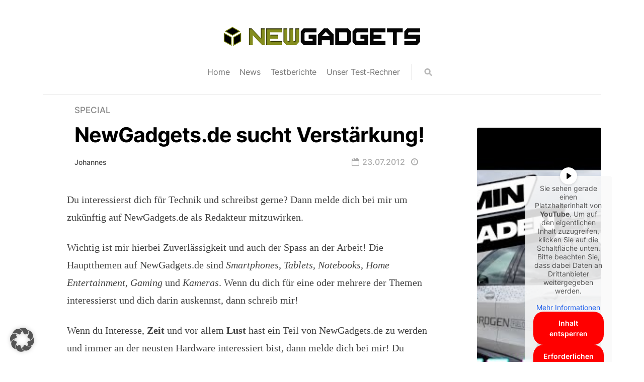

--- FILE ---
content_type: text/html; charset=UTF-8
request_url: https://www.newgadgets.de/33626/newgadgets-de-sucht-verstarkung-mach-mit/
body_size: 14263
content:
<!DOCTYPE html>

<html lang="de">

<head>

    <meta charset="UTF-8">
    <meta http-equiv="X-UA-Compatible" content="IE=edge">
    <meta name="viewport" content="width=device-width, initial-scale=1">
    <meta name="description" content="Best in tech">

    <link rel="profile" href="http://gmpg.org/xfn/11">
    <link rel="pingback" href=""/>

	<meta name='robots' content='index, follow, max-image-preview:large, max-snippet:-1, max-video-preview:-1' />
	<style>img:is([sizes="auto" i], [sizes^="auto," i]) { contain-intrinsic-size: 3000px 1500px }</style>
	
	<!-- This site is optimized with the Yoast SEO plugin v26.3 - https://yoast.com/wordpress/plugins/seo/ -->
	<title>NewGadgets.de sucht Verstärkung!</title>
	<link rel="canonical" href="https://www.newgadgets.de/33626/newgadgets-de-sucht-verstarkung-mach-mit/" />
	<meta property="og:locale" content="de_DE" />
	<meta property="og:type" content="article" />
	<meta property="og:title" content="NewGadgets.de sucht Verstärkung!" />
	<meta property="og:description" content="Du interessierst dich für Technik und schreibst gerne? Dann melde dich bei mir um zukünftig auf NewGadgets.de als Redakteur mitzuwirken. Wichtig ist mir hierbei Zuverlässigkeit und auch der Spass an der Arbeit! Die Hauptthemen auf NewGadgets.de sind Smartphones, Tablets, Notebooks, Home Entertainment, Gaming und Kameras. Wenn du dich für eine oder mehrere der Themen interessierst ..." />
	<meta property="og:url" content="https://www.newgadgets.de/33626/newgadgets-de-sucht-verstarkung-mach-mit/" />
	<meta property="og:site_name" content="NewGadgets.de" />
	<meta property="article:published_time" content="2012-07-23T11:30:20+00:00" />
	<meta property="article:modified_time" content="2012-07-23T11:59:53+00:00" />
	<meta name="author" content="Johannes" />
	<meta name="twitter:card" content="summary_large_image" />
	<meta name="twitter:label1" content="Written by" />
	<meta name="twitter:data1" content="Johannes" />
	<meta name="twitter:label2" content="Est. reading time" />
	<meta name="twitter:data2" content="1 Minute" />
	<script type="application/ld+json" class="yoast-schema-graph">{"@context":"https://schema.org","@graph":[{"@type":"Article","@id":"https://www.newgadgets.de/33626/newgadgets-de-sucht-verstarkung-mach-mit/#article","isPartOf":{"@id":"https://www.newgadgets.de/33626/newgadgets-de-sucht-verstarkung-mach-mit/"},"author":{"name":"Johannes","@id":"https://www.newgadgets.de/#/schema/person/fcea7996657388579e23babf8a098b55"},"headline":"NewGadgets.de sucht Verstärkung!","datePublished":"2012-07-23T11:30:20+00:00","dateModified":"2012-07-23T11:59:53+00:00","mainEntityOfPage":{"@id":"https://www.newgadgets.de/33626/newgadgets-de-sucht-verstarkung-mach-mit/"},"wordCount":117,"commentCount":4,"publisher":{"@id":"https://www.newgadgets.de/#organization"},"keywords":["Mitarbeiter","NewGadgets.de","Praktikant","Verstärkung","Volontariat","Voluntär"],"articleSection":["Special"],"inLanguage":"de","potentialAction":[{"@type":"CommentAction","name":"Comment","target":["https://www.newgadgets.de/33626/newgadgets-de-sucht-verstarkung-mach-mit/#respond"]}]},{"@type":"WebPage","@id":"https://www.newgadgets.de/33626/newgadgets-de-sucht-verstarkung-mach-mit/","url":"https://www.newgadgets.de/33626/newgadgets-de-sucht-verstarkung-mach-mit/","name":"NewGadgets.de sucht Verstärkung!","isPartOf":{"@id":"https://www.newgadgets.de/#website"},"datePublished":"2012-07-23T11:30:20+00:00","dateModified":"2012-07-23T11:59:53+00:00","breadcrumb":{"@id":"https://www.newgadgets.de/33626/newgadgets-de-sucht-verstarkung-mach-mit/#breadcrumb"},"inLanguage":"de","potentialAction":[{"@type":"ReadAction","target":["https://www.newgadgets.de/33626/newgadgets-de-sucht-verstarkung-mach-mit/"]}]},{"@type":"BreadcrumbList","@id":"https://www.newgadgets.de/33626/newgadgets-de-sucht-verstarkung-mach-mit/#breadcrumb","itemListElement":[{"@type":"ListItem","position":1,"name":"Home","item":"https://www.newgadgets.de/"},{"@type":"ListItem","position":2,"name":"NewGadgets.de sucht Verstärkung!"}]},{"@type":"WebSite","@id":"https://www.newgadgets.de/#website","url":"https://www.newgadgets.de/","name":"NewGadgets.de","description":"Best in tech","publisher":{"@id":"https://www.newgadgets.de/#organization"},"potentialAction":[{"@type":"SearchAction","target":{"@type":"EntryPoint","urlTemplate":"https://www.newgadgets.de/?s={search_term_string}"},"query-input":{"@type":"PropertyValueSpecification","valueRequired":true,"valueName":"search_term_string"}}],"inLanguage":"de"},{"@type":"Organization","@id":"https://www.newgadgets.de/#organization","name":"NewGadgets.de","url":"https://www.newgadgets.de/","logo":{"@type":"ImageObject","inLanguage":"de","@id":"https://www.newgadgets.de/#/schema/logo/image/","url":"https://www.newgadgets.de/uploads/2022/10/Newgadgets_Logo_final22.png","contentUrl":"https://www.newgadgets.de/uploads/2022/10/Newgadgets_Logo_final22.png","width":400,"height":47,"caption":"NewGadgets.de"},"image":{"@id":"https://www.newgadgets.de/#/schema/logo/image/"}},{"@type":"Person","@id":"https://www.newgadgets.de/#/schema/person/fcea7996657388579e23babf8a098b55","name":"Johannes","description":"Johannes Knapp ist deutscher Techblogger der ersten Stunde und Seitenbetreiber von NewGadgets.de.","sameAs":["https://www.newgadgets.de"],"url":"https://www.newgadgets.de/author/admin/"}]}</script>
	<!-- / Yoast SEO plugin. -->


<link rel="alternate" type="application/rss+xml" title="NewGadgets.de &raquo; Feed" href="https://www.newgadgets.de/feed/" />
<link rel="alternate" type="application/rss+xml" title="NewGadgets.de &raquo; Kommentar-Feed" href="https://www.newgadgets.de/comments/feed/" />
<link rel="alternate" type="application/rss+xml" title="NewGadgets.de &raquo; NewGadgets.de sucht Verstärkung! Kommentar-Feed" href="https://www.newgadgets.de/33626/newgadgets-de-sucht-verstarkung-mach-mit/feed/" />
<style id='classic-theme-styles-inline-css'>
/*! This file is auto-generated */
.wp-block-button__link{color:#fff;background-color:#32373c;border-radius:9999px;box-shadow:none;text-decoration:none;padding:calc(.667em + 2px) calc(1.333em + 2px);font-size:1.125em}.wp-block-file__button{background:#32373c;color:#fff;text-decoration:none}
</style>
<style id='global-styles-inline-css'>
:root{--wp--preset--aspect-ratio--square: 1;--wp--preset--aspect-ratio--4-3: 4/3;--wp--preset--aspect-ratio--3-4: 3/4;--wp--preset--aspect-ratio--3-2: 3/2;--wp--preset--aspect-ratio--2-3: 2/3;--wp--preset--aspect-ratio--16-9: 16/9;--wp--preset--aspect-ratio--9-16: 9/16;--wp--preset--color--black: #000000;--wp--preset--color--cyan-bluish-gray: #abb8c3;--wp--preset--color--white: #ffffff;--wp--preset--color--pale-pink: #f78da7;--wp--preset--color--vivid-red: #cf2e2e;--wp--preset--color--luminous-vivid-orange: #ff6900;--wp--preset--color--luminous-vivid-amber: #fcb900;--wp--preset--color--light-green-cyan: #7bdcb5;--wp--preset--color--vivid-green-cyan: #00d084;--wp--preset--color--pale-cyan-blue: #8ed1fc;--wp--preset--color--vivid-cyan-blue: #0693e3;--wp--preset--color--vivid-purple: #9b51e0;--wp--preset--gradient--vivid-cyan-blue-to-vivid-purple: linear-gradient(135deg,rgba(6,147,227,1) 0%,rgb(155,81,224) 100%);--wp--preset--gradient--light-green-cyan-to-vivid-green-cyan: linear-gradient(135deg,rgb(122,220,180) 0%,rgb(0,208,130) 100%);--wp--preset--gradient--luminous-vivid-amber-to-luminous-vivid-orange: linear-gradient(135deg,rgba(252,185,0,1) 0%,rgba(255,105,0,1) 100%);--wp--preset--gradient--luminous-vivid-orange-to-vivid-red: linear-gradient(135deg,rgba(255,105,0,1) 0%,rgb(207,46,46) 100%);--wp--preset--gradient--very-light-gray-to-cyan-bluish-gray: linear-gradient(135deg,rgb(238,238,238) 0%,rgb(169,184,195) 100%);--wp--preset--gradient--cool-to-warm-spectrum: linear-gradient(135deg,rgb(74,234,220) 0%,rgb(151,120,209) 20%,rgb(207,42,186) 40%,rgb(238,44,130) 60%,rgb(251,105,98) 80%,rgb(254,248,76) 100%);--wp--preset--gradient--blush-light-purple: linear-gradient(135deg,rgb(255,206,236) 0%,rgb(152,150,240) 100%);--wp--preset--gradient--blush-bordeaux: linear-gradient(135deg,rgb(254,205,165) 0%,rgb(254,45,45) 50%,rgb(107,0,62) 100%);--wp--preset--gradient--luminous-dusk: linear-gradient(135deg,rgb(255,203,112) 0%,rgb(199,81,192) 50%,rgb(65,88,208) 100%);--wp--preset--gradient--pale-ocean: linear-gradient(135deg,rgb(255,245,203) 0%,rgb(182,227,212) 50%,rgb(51,167,181) 100%);--wp--preset--gradient--electric-grass: linear-gradient(135deg,rgb(202,248,128) 0%,rgb(113,206,126) 100%);--wp--preset--gradient--midnight: linear-gradient(135deg,rgb(2,3,129) 0%,rgb(40,116,252) 100%);--wp--preset--font-size--small: 13px;--wp--preset--font-size--medium: 20px;--wp--preset--font-size--large: 36px;--wp--preset--font-size--x-large: 42px;--wp--preset--spacing--20: 0.44rem;--wp--preset--spacing--30: 0.67rem;--wp--preset--spacing--40: 1rem;--wp--preset--spacing--50: 1.5rem;--wp--preset--spacing--60: 2.25rem;--wp--preset--spacing--70: 3.38rem;--wp--preset--spacing--80: 5.06rem;--wp--preset--shadow--natural: 6px 6px 9px rgba(0, 0, 0, 0.2);--wp--preset--shadow--deep: 12px 12px 50px rgba(0, 0, 0, 0.4);--wp--preset--shadow--sharp: 6px 6px 0px rgba(0, 0, 0, 0.2);--wp--preset--shadow--outlined: 6px 6px 0px -3px rgba(255, 255, 255, 1), 6px 6px rgba(0, 0, 0, 1);--wp--preset--shadow--crisp: 6px 6px 0px rgba(0, 0, 0, 1);}:where(.is-layout-flex){gap: 0.5em;}:where(.is-layout-grid){gap: 0.5em;}body .is-layout-flex{display: flex;}.is-layout-flex{flex-wrap: wrap;align-items: center;}.is-layout-flex > :is(*, div){margin: 0;}body .is-layout-grid{display: grid;}.is-layout-grid > :is(*, div){margin: 0;}:where(.wp-block-columns.is-layout-flex){gap: 2em;}:where(.wp-block-columns.is-layout-grid){gap: 2em;}:where(.wp-block-post-template.is-layout-flex){gap: 1.25em;}:where(.wp-block-post-template.is-layout-grid){gap: 1.25em;}.has-black-color{color: var(--wp--preset--color--black) !important;}.has-cyan-bluish-gray-color{color: var(--wp--preset--color--cyan-bluish-gray) !important;}.has-white-color{color: var(--wp--preset--color--white) !important;}.has-pale-pink-color{color: var(--wp--preset--color--pale-pink) !important;}.has-vivid-red-color{color: var(--wp--preset--color--vivid-red) !important;}.has-luminous-vivid-orange-color{color: var(--wp--preset--color--luminous-vivid-orange) !important;}.has-luminous-vivid-amber-color{color: var(--wp--preset--color--luminous-vivid-amber) !important;}.has-light-green-cyan-color{color: var(--wp--preset--color--light-green-cyan) !important;}.has-vivid-green-cyan-color{color: var(--wp--preset--color--vivid-green-cyan) !important;}.has-pale-cyan-blue-color{color: var(--wp--preset--color--pale-cyan-blue) !important;}.has-vivid-cyan-blue-color{color: var(--wp--preset--color--vivid-cyan-blue) !important;}.has-vivid-purple-color{color: var(--wp--preset--color--vivid-purple) !important;}.has-black-background-color{background-color: var(--wp--preset--color--black) !important;}.has-cyan-bluish-gray-background-color{background-color: var(--wp--preset--color--cyan-bluish-gray) !important;}.has-white-background-color{background-color: var(--wp--preset--color--white) !important;}.has-pale-pink-background-color{background-color: var(--wp--preset--color--pale-pink) !important;}.has-vivid-red-background-color{background-color: var(--wp--preset--color--vivid-red) !important;}.has-luminous-vivid-orange-background-color{background-color: var(--wp--preset--color--luminous-vivid-orange) !important;}.has-luminous-vivid-amber-background-color{background-color: var(--wp--preset--color--luminous-vivid-amber) !important;}.has-light-green-cyan-background-color{background-color: var(--wp--preset--color--light-green-cyan) !important;}.has-vivid-green-cyan-background-color{background-color: var(--wp--preset--color--vivid-green-cyan) !important;}.has-pale-cyan-blue-background-color{background-color: var(--wp--preset--color--pale-cyan-blue) !important;}.has-vivid-cyan-blue-background-color{background-color: var(--wp--preset--color--vivid-cyan-blue) !important;}.has-vivid-purple-background-color{background-color: var(--wp--preset--color--vivid-purple) !important;}.has-black-border-color{border-color: var(--wp--preset--color--black) !important;}.has-cyan-bluish-gray-border-color{border-color: var(--wp--preset--color--cyan-bluish-gray) !important;}.has-white-border-color{border-color: var(--wp--preset--color--white) !important;}.has-pale-pink-border-color{border-color: var(--wp--preset--color--pale-pink) !important;}.has-vivid-red-border-color{border-color: var(--wp--preset--color--vivid-red) !important;}.has-luminous-vivid-orange-border-color{border-color: var(--wp--preset--color--luminous-vivid-orange) !important;}.has-luminous-vivid-amber-border-color{border-color: var(--wp--preset--color--luminous-vivid-amber) !important;}.has-light-green-cyan-border-color{border-color: var(--wp--preset--color--light-green-cyan) !important;}.has-vivid-green-cyan-border-color{border-color: var(--wp--preset--color--vivid-green-cyan) !important;}.has-pale-cyan-blue-border-color{border-color: var(--wp--preset--color--pale-cyan-blue) !important;}.has-vivid-cyan-blue-border-color{border-color: var(--wp--preset--color--vivid-cyan-blue) !important;}.has-vivid-purple-border-color{border-color: var(--wp--preset--color--vivid-purple) !important;}.has-vivid-cyan-blue-to-vivid-purple-gradient-background{background: var(--wp--preset--gradient--vivid-cyan-blue-to-vivid-purple) !important;}.has-light-green-cyan-to-vivid-green-cyan-gradient-background{background: var(--wp--preset--gradient--light-green-cyan-to-vivid-green-cyan) !important;}.has-luminous-vivid-amber-to-luminous-vivid-orange-gradient-background{background: var(--wp--preset--gradient--luminous-vivid-amber-to-luminous-vivid-orange) !important;}.has-luminous-vivid-orange-to-vivid-red-gradient-background{background: var(--wp--preset--gradient--luminous-vivid-orange-to-vivid-red) !important;}.has-very-light-gray-to-cyan-bluish-gray-gradient-background{background: var(--wp--preset--gradient--very-light-gray-to-cyan-bluish-gray) !important;}.has-cool-to-warm-spectrum-gradient-background{background: var(--wp--preset--gradient--cool-to-warm-spectrum) !important;}.has-blush-light-purple-gradient-background{background: var(--wp--preset--gradient--blush-light-purple) !important;}.has-blush-bordeaux-gradient-background{background: var(--wp--preset--gradient--blush-bordeaux) !important;}.has-luminous-dusk-gradient-background{background: var(--wp--preset--gradient--luminous-dusk) !important;}.has-pale-ocean-gradient-background{background: var(--wp--preset--gradient--pale-ocean) !important;}.has-electric-grass-gradient-background{background: var(--wp--preset--gradient--electric-grass) !important;}.has-midnight-gradient-background{background: var(--wp--preset--gradient--midnight) !important;}.has-small-font-size{font-size: var(--wp--preset--font-size--small) !important;}.has-medium-font-size{font-size: var(--wp--preset--font-size--medium) !important;}.has-large-font-size{font-size: var(--wp--preset--font-size--large) !important;}.has-x-large-font-size{font-size: var(--wp--preset--font-size--x-large) !important;}
:where(.wp-block-post-template.is-layout-flex){gap: 1.25em;}:where(.wp-block-post-template.is-layout-grid){gap: 1.25em;}
:where(.wp-block-columns.is-layout-flex){gap: 2em;}:where(.wp-block-columns.is-layout-grid){gap: 2em;}
:root :where(.wp-block-pullquote){font-size: 1.5em;line-height: 1.6;}
</style>
<link rel="stylesheet" href="https://www.newgadgets.de/wp-content/plugins/responsive-lightbox/assets/magnific/magnific-popup.min.css">
<link rel="stylesheet" href="https://www.newgadgets.de/wp-content/themes/neori/css/bootstrap.min.css">
<link rel="stylesheet" href="https://www.newgadgets.de/wp-content/themes/neori/css/modified-bootstrap.css">
<link rel="stylesheet" href="https://www.newgadgets.de/wp-content/themes/neori/css/fonts-local.css">
<link rel="stylesheet" href="https://www.newgadgets.de/wp-content/themes/neori/css/font-awesome.min.css">
<link rel="stylesheet" href="https://www.newgadgets.de/wp-content/themes/neori/css/simple-line-icons.css">
<link rel="stylesheet" href="https://www.newgadgets.de/wp-content/themes/neori/style.css">
<link rel="stylesheet" href="https://www.newgadgets.de/uploads/borlabs/cookie-cache/1/borlabs-cookie-1-de.css">
<script src="https://www.newgadgets.de/wp/wp-includes/js/jquery/jquery.min.js" id="jquery-core-js"></script>
<script src="https://www.newgadgets.de/wp/wp-includes/js/jquery/jquery-migrate.min.js" id="jquery-migrate-js"></script>
<script src="https://www.newgadgets.de/wp-content/plugins/responsive-lightbox/assets/magnific/jquery.magnific-popup.min.js" id="responsive-lightbox-magnific-js"></script>
<script src="https://www.newgadgets.de/wp/wp-includes/js/underscore.min.js" id="underscore-js"></script>
<script src="https://www.newgadgets.de/wp-content/plugins/responsive-lightbox/assets/infinitescroll/infinite-scroll.pkgd.min.js" id="responsive-lightbox-infinite-scroll-js"></script>
<script id="responsive-lightbox-js-before">
/* <![CDATA[ */
var rlArgs = {"script":"magnific","selector":"lightbox","customEvents":"","activeGalleries":true,"disableOn":0,"midClick":true,"preloader":true,"closeOnContentClick":true,"closeOnBgClick":true,"closeBtnInside":true,"showCloseBtn":true,"enableEscapeKey":true,"alignTop":false,"fixedContentPos":"auto","fixedBgPos":"auto","autoFocusLast":true,"woocommerce_gallery":false,"ajaxurl":"https:\/\/www.newgadgets.de\/wp\/wp-admin\/admin-ajax.php","nonce":"55c5cd55b6","preview":false,"postId":33626,"scriptExtension":false};
/* ]]> */
</script>
<script src="https://www.newgadgets.de/wp-content/plugins/responsive-lightbox/js/front.js" id="responsive-lightbox-js"></script>
<script data-no-optimize="1" data-no-minify="1" data-cfasync="false" src="https://www.newgadgets.de/uploads/borlabs/cookie-cache/1/borlabs-cookie-config-de.json.js" id="borlabs-cookie-config-js"></script>
<script>
  var g_tqtools_structureddata_lang		=	'de';
  var g_tqtools_structureddata_url_restv1 =	'https://www.newgadgets.de/wp-json/tq-tools/structureddata/v1';
</script>
<script>
  var g_tqtools_easyrest_lang		=	'de';
  var g_tqtools_easyrest_url_restv1 =	'https://www.newgadgets.de/wp-json/tq-tools/easyrest/v1';
</script>
<meta property="og:type" content="article" /><meta property="og:url" content="https://www.newgadgets.de/33626/newgadgets-de-sucht-verstarkung-mach-mit/" /><meta property="og:title" content="NewGadgets.de sucht Verstärkung!" /><meta property="og:image" content="https://www.newgadgets.de/wp-content/themes/neori/img/logo.png" /><meta property="og:description" content="Du interessierst dich für Technik und schreibst gerne? Dann melde dich bei mir um zukünftig auf NewGadgets.de als Redakteur mitzuwirken. Wichtig ist mir hierbei Zuverlässigkeit und auch der Spass an der Arbeit! Die Hauptthemen auf NewGadgets.de sind Smartphones, Tablets, Notebooks, Home Entertainment, Gaming und Kameras. Wenn du dich für eine oder mehrere der Themen interessierst  ..." />
</head>


<body class="wp-singular post-template-default single single-post postid-33626 single-format-standard wp-theme-neori newgadgets-de-sucht-verstarkung-mach-mit">

<div id="page" class="site">


	    <!-- Header Type Selection START -->

	
		<!-- Normal Header START -->

<div class="container">

  <header class="centered">

<!-- Logo -->
  
    
        <h1>NewGadgets.de</h1>

        <a href="https://www.newgadgets.de">

          <img src="https://www.newgadgets.de/uploads/2022/10/Newgadgets_Logo_final22.png" class="logo" style="width: px; height: px;">

        </a> 

    




    <div class="combined d-flex justify-content-center">

<!-- Navigation -->    

        <nav class="main-navigation">

          <ul id="menu-primary-menu" class="menu"><li class="menu-item menu-home"><a href="https://www.newgadgets.de">Home</a></li>
<li class="menu-item menu-news"><a href="https://www.newgadgets.de/category/news/">News</a></li>
<li class="menu-item menu-testberichte"><a href="https://www.newgadgets.de/category/testbericht/">Testberichte</a></li>
<li class="menu-item menu-unser-test-rechner"><a href="https://www.newgadgets.de/testsystem/">Unser Test-Rechner</a></li>
</ul>
        </nav><!-- /.main-navigation -->      

<!-- Social Icons -->

        <div class="social-icons">

          
          
          
          
          
          
          
          <form id="navbarsearchform" class="navbarsearchform" role="search" action="https://www.newgadgets.de/" method="get">

            <input type="search" name="s" value=" ">

          </form>

        </div><!-- /.social-icons -->

    </div><!-- /.combined -->   







        <i class="fa fa-bars burger-button"></i>

<!-- Offcanvas Navigation -->

        <div class="offcanvas-navigation">
                    
          <i class="fa fa-chevron-up offcanvas-close"></i>
                    
          <div class="social-icons seq">

            
            
            
            
            
            
            
            <form id="navbarsearchform-offcanvas" class="navbarsearchform" role="search" action="https://www.newgadgets.de/" method="get">

              <input type="search" name="s" value=" ">

            </form>

          </div><!-- /.social-icons -->

          <ul id="menu-primary-menu-1" class="menu"><li class="menu-item menu-home"><a href="https://www.newgadgets.de">Home</a></li>
<li class="menu-item menu-news"><a href="https://www.newgadgets.de/category/news/">News</a></li>
<li class="menu-item menu-testberichte"><a href="https://www.newgadgets.de/category/testbericht/">Testberichte</a></li>
<li class="menu-item menu-unser-test-rechner"><a href="https://www.newgadgets.de/testsystem/">Unser Test-Rechner</a></li>
</ul>
        </div> <!-- /.offcanvas-navigation -->

<!-- Description -->

        </header>

</div><!-- /.container -->

<!-- Normal Header END -->
	
    <!-- Header Type Selection END -->
  
    
      <!--

TITLE & THUMBNAIL & POST CONTENT

-->

<div class="container">

  <div class="row">

    <div class="content col-lg-9 mx-auto align-items-center">

      <div class="single-title-zone-classic we ws-sr mx-auto col">

        <span class="category"><a href="https://www.newgadgets.de/category/special/" title="Special">Special</a> </span>

        <h1>NewGadgets.de sucht Verstärkung!</h1>
          

        <div class="general-info d-flex align-items-center">    
          
          <div class="author">

            
            <span class="author-name"><a href="https://www.newgadgets.de/author/admin/" title="Beiträge von Johannes" rel="author">Johannes</a></span>

          </div><!-- /.author-->

          <div class="date-n-time d-flex">

            <span class="date"><i class="fa fa-calendar-o d-none d-sm-inline-block"></i>23.07.2012</span>

            <span class="min-read"><i class="fa fa-clock-o d-none d-sm-inline-block"></i></span>

          </div><!-- /.date-n-time--> 

        </div><!-- /.general-info -->

      </div><!-- /.single-title-zone-classic -->

      
      <article id="post-33626" class="post-33626 post type-post status-publish format-standard hentry category-special tag-mitarbeiter tag-newgadgets-de tag-praktikant tag-verstarkung tag-volontariat tag-voluntar">

        <div class="entry-content">

          <h2 class="sr-only">NewGadgets.de sucht Verstärkung!</h2>

          <p>Du interessierst dich für Technik und schreibst gerne? Dann melde dich bei mir um zukünftig auf NewGadgets.de als Redakteur mitzuwirken.</p>
<p>Wichtig ist mir hierbei Zuverlässigkeit und auch der Spass an der Arbeit! Die Hauptthemen auf NewGadgets.de sind <em>Smartphones</em>, <em>Tablets</em>, <em>Notebooks</em>, <em>Home Entertainment</em>, <em>Gaming</em> und <em>Kameras</em>. Wenn du dich für eine oder mehrere der Themen interessierst und dich darin auskennst, dann schreib mir!</p>
<p><span id="more-33626"></span></p>
<p>Wenn du Interesse, <strong>Zeit</strong> und vor allem <strong>Lust</strong> hast ein Teil von NewGadgets.de zu werden und immer an der neusten Hardware interessiert bist, dann melde dich bei mir! Du solltest mindestens 18 Jahre alt sein und schreiben sollte dir Spass machen!</p>
<p style="text-align: center;"><a title="Mach bei NewGadgets.de mit" href="mailto:newgadgetsde.jk@gmail.com">Schicke eine Email</a></p>

            
            <div class="tags"><a href="https://www.newgadgets.de/tag/mitarbeiter/" rel="tag">Mitarbeiter</a><a href="https://www.newgadgets.de/tag/newgadgets-de/" rel="tag">NewGadgets.de</a><a href="https://www.newgadgets.de/tag/praktikant/" rel="tag">Praktikant</a><a href="https://www.newgadgets.de/tag/verstarkung/" rel="tag">Verstärkung</a><a href="https://www.newgadgets.de/tag/volontariat/" rel="tag">Volontariat</a><a href="https://www.newgadgets.de/tag/voluntar/" rel="tag">Voluntär</a></div>
                          <div class="posts-navi row mx-auto align-items-center">

  <div class="col-10 col-sm-5 text-left text-sm-right order-sm-1">

    <h3><a href="https://www.newgadgets.de/44744/apple-iphone-5-verizons-finanzvorstand-deutet-verkaufsstart-im-vierten-quartal-2012-an/" rel="prev">Apple iPhone 5: Verizon’s Finanzvorstand deutet Verkaufsstart im vierten Quartal 2012 an</a></h3>
  </div><!-- /.col -->

  <div class="col-2 col-sm-1 text-center order-first order-sm-2">

    <i class="fa fa-chevron-left"></i>

  </div>

  <div class="col-2 col-sm-1 text-center order-sm-3">

    <i class="fa fa-chevron-right"></i>

  </div><!-- /.col -->

  <div class="col-10 col-sm-5 text-left order-sm-4">

    <h3><a href="https://www.newgadgets.de/44750/projekt-youm-samsungs-flexible-displays-produktionsstart-im-q3-2012/" rel="next">Projekt „Youm“: Samsungs flexible Displays – Produktionsstart im Q3 / 2012?</a></h3>
  </div><!-- /.col -->

</div><!-- /.posts-navi -->
            


            <div class="single-bottom-area">

              
            </div><!-- /.single-bottom-area -->

          </div><!-- /.entry-content -->

      </article>



<!--

BELOW POST

-->

      
              <div class="ws">
          <div class="related-posts">

  <div class="card-deck">

    
            
              <div class="custom-card">

                <div class="card bg-black text-white">

                  <a href="https://www.newgadgets.de/88025/zu-besuch-bei-acer-in-taiwan/"><img width="1921" height="1082" src="https://www.newgadgets.de/uploads/2019/03/Acer-HQ-2019-13.jpg" class="card-img wp-post-image" alt="" decoding="async" fetchpriority="high" srcset="https://www.newgadgets.de/uploads/2019/03/Acer-HQ-2019-13.jpg 1921w, https://www.newgadgets.de/uploads/2019/03/Acer-HQ-2019-13-300x169.jpg 300w, https://www.newgadgets.de/uploads/2019/03/Acer-HQ-2019-13-768x433.jpg 768w, https://www.newgadgets.de/uploads/2019/03/Acer-HQ-2019-13-640x360.jpg 640w, https://www.newgadgets.de/uploads/2019/03/Acer-HQ-2019-13-645x363.jpg 645w" sizes="(max-width: 1921px) 100vw, 1921px" /></a>

                  <div class="card-img-overlay">

                    <h4 class="card-title"><a rel="external" href="https://www.newgadgets.de/88025/zu-besuch-bei-acer-in-taiwan/">Zu Besuch bei Acer in Taiwan</a></h4>

                  </div><!-- /.card-img-overlay -->

                </div><!-- /.card -->

                <div class="meta-zone">

                  
                  <span class="author"><a href="https://www.newgadgets.de/author/admin/" title="Beiträge von Johannes" rel="author">Johannes</a></span>

                  <span class="date">05. März 2019</span>

                </div><!-- /.meta-zone -->

              </div><!-- /.custom-card -->

            
    
            
              <div class="custom-card">

                <div class="card bg-black text-white">

                  <a href="https://www.newgadgets.de/81550/gewinne-mit-zerotouch-einen-mercedes-benz-380-sl-w107/"><img width="1918" height="1080" src="https://www.newgadgets.de/uploads/2016/09/zerotouch-mercedes-sl.jpg" class="card-img wp-post-image" alt="" decoding="async" loading="lazy" srcset="https://www.newgadgets.de/uploads/2016/09/zerotouch-mercedes-sl.jpg 1918w, https://www.newgadgets.de/uploads/2016/09/zerotouch-mercedes-sl-300x169.jpg 300w, https://www.newgadgets.de/uploads/2016/09/zerotouch-mercedes-sl-640x360.jpg 640w, https://www.newgadgets.de/uploads/2016/09/zerotouch-mercedes-sl-645x363.jpg 645w" sizes="auto, (max-width: 1918px) 100vw, 1918px" /></a>

                  <div class="card-img-overlay">

                    <h4 class="card-title"><a rel="external" href="https://www.newgadgets.de/81550/gewinne-mit-zerotouch-einen-mercedes-benz-380-sl-w107/">Gewinne mit ZeroTouch einen Mercedes-Benz 380 SL (W107)</a></h4>

                  </div><!-- /.card-img-overlay -->

                </div><!-- /.card -->

                <div class="meta-zone">

                  
                  <span class="author"><a href="https://www.newgadgets.de/author/admin/" title="Beiträge von Johannes" rel="author">Johannes</a></span>

                  <span class="date">19. Sep. 2016</span>

                </div><!-- /.meta-zone -->

              </div><!-- /.custom-card -->

            
    
  </div><!-- /.card-deck -->

</div><!-- /.related-posts -->
        </div><!-- /.ws -->
      


      
<div class="allcomments">

    <div class="comments-container">

		
            <div class="title-tag-container">

                <div class="title-tag">

					4 Comments
                </div><!-- /.title-tag -->

            </div><!-- /.title-tag-container -->

			
            <ol class="commentlist">

				
<li class="comment even thread-even depth-1" id="li-comment-30202">

    <div id="comment-30202" class="comment d-sm-flex align-items-center">

        <div class="comment-author">

			
        </div><!-- /.comment-author -->

		
        <div class="comment-content">

            <span class="username"> Christoph</span>

            <span class="userdate"><time>5 Juli</time></span>

            <div class="usercommentmeta d-inline-block d-sm-none">

                <div class="userreply">

					<a rel="nofollow" class="comment-reply-link" href="#comment-30202" data-commentid="30202" data-postid="33626" data-belowelement="comment-30202" data-respondelement="respond" data-replyto="Antworte auf Christoph" aria-label="Antworte auf Christoph">Antworten</a>
                </div><!-- /.userreply -->

            </div><!-- /.usercommentmeta -->

            <div class='userwriting'>Hallo Johannes...

in welchem Umfang stellt du dir das vor?

Mit freundlichen Grüßen
Christoph</div>

        </div><!-- /.comment-content -->

        <div class="usercommentmeta d-none d-sm-block">

            <div class="userreply">

				<a rel="nofollow" class="comment-reply-link" href="#comment-30202" data-commentid="30202" data-postid="33626" data-belowelement="comment-30202" data-respondelement="respond" data-replyto="Antworte auf Christoph" aria-label="Antworte auf Christoph">Antworten</a>
            </div><!-- /.userreply -->

        </div><!-- /.usercommentmeta -->

    </div><!-- /.comment -->

	</li><!-- #comment-## -->

<li class="comment byuser comment-author-admin bypostauthor odd alt thread-odd thread-alt depth-1" id="li-comment-30203">

    <div id="comment-30203" class="comment d-sm-flex align-items-center">

        <div class="comment-author">

			
        </div><!-- /.comment-author -->

		
        <div class="comment-content">

            <span class="username"> <a href="https://www.newgadgets.de" class="url" rel="ugc">Johannes</a></span>

            <span class="userdate"><time>5 Juli</time></span>

            <div class="usercommentmeta d-inline-block d-sm-none">

                <div class="userreply">

					<a rel="nofollow" class="comment-reply-link" href="#comment-30203" data-commentid="30203" data-postid="33626" data-belowelement="comment-30203" data-respondelement="respond" data-replyto="Antworte auf Johannes" aria-label="Antworte auf Johannes">Antworten</a>
                </div><!-- /.userreply -->

            </div><!-- /.usercommentmeta -->

            <div class='userwriting'>@Christopher: Je nachdem wieviel Zeit du investieren möchtest. Wenn du sagst das du nur 1 Stunde pro Woche investieren kannst dann ist das schon ok. ca. 30 Minuten - 1 Stunde / Tag wären natürlich besser :) Aber das kann man ja abklären.</div>

        </div><!-- /.comment-content -->

        <div class="usercommentmeta d-none d-sm-block">

            <div class="userreply">

				<a rel="nofollow" class="comment-reply-link" href="#comment-30203" data-commentid="30203" data-postid="33626" data-belowelement="comment-30203" data-respondelement="respond" data-replyto="Antworte auf Johannes" aria-label="Antworte auf Johannes">Antworten</a>
            </div><!-- /.userreply -->

        </div><!-- /.usercommentmeta -->

    </div><!-- /.comment -->

	</li><!-- #comment-## -->

<li class="comment even thread-even depth-1" id="li-comment-30471">

    <div id="comment-30471" class="comment d-sm-flex align-items-center">

        <div class="comment-author">

			
        </div><!-- /.comment-author -->

		
        <div class="comment-content">

            <span class="username"> Koray Öner</span>

            <span class="userdate"><time>28 Juli</time></span>

            <div class="usercommentmeta d-inline-block d-sm-none">

                <div class="userreply">

					<a rel="nofollow" class="comment-reply-link" href="#comment-30471" data-commentid="30471" data-postid="33626" data-belowelement="comment-30471" data-respondelement="respond" data-replyto="Antworte auf Koray Öner" aria-label="Antworte auf Koray Öner">Antworten</a>
                </div><!-- /.userreply -->

            </div><!-- /.usercommentmeta -->

            <div class='userwriting'>Muss man von zuhause aus arbeiten oder bei dir in der nähe sein</div>

        </div><!-- /.comment-content -->

        <div class="usercommentmeta d-none d-sm-block">

            <div class="userreply">

				<a rel="nofollow" class="comment-reply-link" href="#comment-30471" data-commentid="30471" data-postid="33626" data-belowelement="comment-30471" data-respondelement="respond" data-replyto="Antworte auf Koray Öner" aria-label="Antworte auf Koray Öner">Antworten</a>
            </div><!-- /.userreply -->

        </div><!-- /.usercommentmeta -->

    </div><!-- /.comment -->

	</li><!-- #comment-## -->

<li class="comment odd alt thread-odd thread-alt depth-1" id="li-comment-30498">

    <div id="comment-30498" class="comment d-sm-flex align-items-center">

        <div class="comment-author">

			
        </div><!-- /.comment-author -->

		
        <div class="comment-content">

            <span class="username"> heikoh</span>

            <span class="userdate"><time>31 Juli</time></span>

            <div class="usercommentmeta d-inline-block d-sm-none">

                <div class="userreply">

					<a rel="nofollow" class="comment-reply-link" href="#comment-30498" data-commentid="30498" data-postid="33626" data-belowelement="comment-30498" data-respondelement="respond" data-replyto="Antworte auf heikoh" aria-label="Antworte auf heikoh">Antworten</a>
                </div><!-- /.userreply -->

            </div><!-- /.usercommentmeta -->

            <div class='userwriting'>Lust hätten wohl viele wie ich schon und auch das nötige Wissen aber sie sind halt nicht alt genug ich zum Beispiel bin erst 16</div>

        </div><!-- /.comment-content -->

        <div class="usercommentmeta d-none d-sm-block">

            <div class="userreply">

				<a rel="nofollow" class="comment-reply-link" href="#comment-30498" data-commentid="30498" data-postid="33626" data-belowelement="comment-30498" data-respondelement="respond" data-replyto="Antworte auf heikoh" aria-label="Antworte auf heikoh">Antworten</a>
            </div><!-- /.userreply -->

        </div><!-- /.usercommentmeta -->

    </div><!-- /.comment -->

	</li><!-- #comment-## -->

            </ol><!-- /.commentlist -->

			
		
		

        <!-- The comment form -->

        <div class="comment-respond-wrapper d-sm-flex">

			
				<div id="respond" class="comment-respond">
		<h3 id="reply-title" class="comment-reply-title"> <small><a rel="nofollow" id="cancel-comment-reply-link" href="/33626/newgadgets-de-sucht-verstarkung-mach-mit/#respond" style="display:none;">Antworten abbrechen</a></small></h3><form action="https://www.newgadgets.de/wp/wp-comments-post.php" method="post" id="commentform" class="comment-form"><p class="comment-notes"><span id="email-notes">Deine E-Mail-Adresse wird nicht veröffentlicht.</span> <span class="required-field-message">Erforderliche Felder sind mit <span class="required">*</span> markiert</span></p><p><textarea id="comment" name="comment" placeholder="Platz für Deinen Kommentar&hellip;"  aria-required="true"></textarea></p><p class="comment-form-author"><input id="author" placeholder="Name" name="author" type="text" value=""  /></p>
<p class="comment-form-email"><input id="email" placeholder="E-Mail" name="email" type="text" value="" size="30" /></p>
<p class="comment-form-url"><input id="url" name="url" placeholder="Web (optional)" type="text" value="" size="30" /> </p>
<p class="comment-form-cookies-consent form-check"><input class="form-check-input" id="wp-comment-cookies-consent" name="wp-comment-cookies-consent" type="checkbox" value="yes" /> <label class="form-check-label" for="wp-comment-cookies-consent">Meinen Namen, meine E-Mail-Adresse und meine Website in diesem Browser für die nächste Kommentierung speichern.</label></p>
<p class="form-submit"><input name="submit" type="submit" id="submit" class="submit" value="Kommentar abschicken" /> <input type='hidden' name='comment_post_ID' value='33626' id='comment_post_ID' />
<input type='hidden' name='comment_parent' id='comment_parent' value='0' />
</p><p style="display: none;"><input type="hidden" id="akismet_comment_nonce" name="akismet_comment_nonce" value="c35ee4062d" /></p><p style="display: none !important;" class="akismet-fields-container" data-prefix="ak_"><label>&#916;<textarea name="ak_hp_textarea" cols="45" rows="8" maxlength="100"></textarea></label><input type="hidden" id="ak_js_1" name="ak_js" value="22"/><script>document.getElementById( "ak_js_1" ).setAttribute( "value", ( new Date() ).getTime() );</script></p></form>	</div><!-- #respond -->
	
        </div><!-- /.comment-respond-wrapper -->

    </div><!-- /.comments-container -->

</div><!-- /.allcomments -->
      


    </div><!-- /content -->

    <aside class="sidebar col-12 col-sm-6 col-md-6 col-lg-3 mx-auto align-items-center widget-area" id="secondary">

      
<section id="block-5" class="widget widget_block widget_text">
<p></p>
</section><section id="block-7" class="widget widget_block">
<figure class="wp-block-embed is-type-video is-provider-youtube wp-block-embed-youtube wp-embed-aspect-16-9 wp-has-aspect-ratio"><div class="wp-block-embed__wrapper">
 <div class="brlbs-cmpnt-container brlbs-cmpnt-content-blocker brlbs-cmpnt-with-individual-styles" data-borlabs-cookie-content-blocker-id="youtube-content-blocker" data-borlabs-cookie-content="[base64]/[base64]"><div class="brlbs-cmpnt-cb-preset-c brlbs-cmpnt-cb-youtube"> <div class="brlbs-cmpnt-cb-thumbnail" style="background-image: url('https://www.newgadgets.de/uploads/borlabs/storage-path/1/yt_WRIbMkbirnw_hqdefault.jpg')"></div> <div class="brlbs-cmpnt-cb-main"> <div class="brlbs-cmpnt-cb-play-button"></div> <div class="brlbs-cmpnt-cb-content"> <p class="brlbs-cmpnt-cb-description">Sie sehen gerade einen Platzhalterinhalt von <strong>YouTube</strong>. Um auf den eigentlichen Inhalt zuzugreifen, klicken Sie auf die Schaltfläche unten. Bitte beachten Sie, dass dabei Daten an Drittanbieter weitergegeben werden.</p> <a class="brlbs-cmpnt-cb-provider-toggle" href="#" data-borlabs-cookie-show-provider-information role="button">Mehr Informationen</a> </div> <div class="brlbs-cmpnt-cb-buttons"> <a class="brlbs-cmpnt-cb-btn" href="#" data-borlabs-cookie-unblock role="button">Inhalt entsperren</a> <a class="brlbs-cmpnt-cb-btn" href="#" data-borlabs-cookie-accept-service role="button" style="display: inherit">Erforderlichen Service akzeptieren und Inhalte entsperren</a> </div> </div> </div></div>
</div></figure>
</section><section id="text-10" class="widget widget_text">			<div class="textwidget">Werbung
<a href="https://www.notebooksbilliger.de/angebote?nbb=pn.&nbbct=1002_18#Q51C18" target="_blank" title="Banner ADWs 300x250"><img src="https://www.newgadgets.de/uploads/2022/10/nbbbanner.png" height="250" width="300" border="0" alt="Banner ADWs 300x250" /></a></div>
		</section><section id="text-5" class="widget widget_text"><h2 class="widget-title">Aktuelle Testberichte</h2>			<div class="textwidget"><p><a href="https://www.newgadgets.de/92881/test-msi-gs76-stealth-flaches-gaming-notebook-mit-core-i9-rtx-3080/ "><strong>MSI GS76 Stealth Gaming-Notebook</strong></a></p>
<p><a href="https://www.newgadgets.de/92878/test-yeedi-mop-station-saugroboter-mit-wischfunktion-und-reinigungsstation/"><strong>Yeedi Mop Station Saugroboter</strong></a></p>
<p><a href="https://www.newgadgets.de/92585/test-dreame-t30-kabelloser-staubsauger-mit-besonderheiten/"><strong>Dreame T30 Staubsauger</strong></a></p>
<p><a href="https://www.newgadgets.de/92641/test-sennheiser-cx-true-wireless-kabellose-in-ear-kopfhoerer/"><strong>Sennheiser CX True Wireless</strong></a></p>
<p><a href="https://www.newgadgets.de/92310/test-rowenta-x-plorer-serie-75-total-care-connect-rr7687-saugroboter/"><strong>Rowenta X-Plorer S75 Saugroboter</strong></a></p>
<p><a href="https://www.newgadgets.de/92308/test-asus-rog-zephyrus-15-duo-se-gx551-rtx3080-ryzen-9-2-displays/"><strong>ASUS ROG Zephyrus 15 Duo SE</strong></a></p>
<p><a href="https://www.newgadgets.de/92471/test-dji-air-2s-die-professionelle-kompaktdrohne/"><strong>DJI Air 2S Drohne</strong></a></p>
<p><a href="https://www.newgadgets.de/91196/test-huawei-matebook-x-pro-2020/"><strong>Huawei Matebook X Pro Notebook</strong></a></p>
<p><a href="https://www.newgadgets.de/90876/test-tesoro-alphaeon-s1-gaming-chair/"><strong>Tesoro Alphaeon S1 Gaming Chair</strong></a></p>
<p><a href="https://www.newgadgets.de/90710/test-samsung-portable-ssd-t7-touch/"><strong>Samsung Portable SSD T7 Touch &#8211; SSD mit Fingerabdrucksensor</strong></a></p>
<p><a href="https://www.newgadgets.de/90141/testbericht-star-wars-headset-razer-kraken-stormtrooper-edition/"><strong>Razer Kraken Stormtrooper Edition Headset</strong></a></p>
<p><a href="https://www.newgadgets.de/90178/pure-discovr-smart-speaker-im-test/"><strong>Pure DiscovR Streaminglautsprecher</strong></a></p>
<p><a href="https://www.newgadgets.de/86645/testbericht-samsung-portable-ssd-x5/"><strong>Samsung Portable SSD X5</strong></a></p>
<p><a href="https://www.newgadgets.de/86508/testbericht-meater-smartes-kabelloses-fleischthermometer/"><strong>MEATER &#8211; Das smarte Fleischthermometer</strong></a></p>
<p><a href="https://www.newgadgets.de/85405/tag-heuer-connected-modular-41-testbericht/"><strong>TAG Heuer Connected Modular 41 Smartwatch</strong></a></p>
<p><a href="https://www.newgadgets.de/83050/tag-heuer-connected-modular-45-testbericht/"><strong>TAG Heuer Connected Modular 45 Smartwatch</strong></a></p>
</div>
		</section><section id="categories-2" class="widget widget_categories"><h2 class="widget-title">Kategorien</h2><form action="https://www.newgadgets.de" method="get"><label class="screen-reader-text" for="cat">Kategorien</label><select  name='cat' id='cat' class='postform'>
	<option value='-1'>Kategorie auswählen</option>
	<option class="level-0" value="16411">3D Drucker&nbsp;&nbsp;(5)</option>
	<option class="level-0" value="387">Angebot&nbsp;&nbsp;(212)</option>
	<option class="level-0" value="16908">Anzeige&nbsp;&nbsp;(5)</option>
	<option class="level-0" value="15975">Audio&nbsp;&nbsp;(13)</option>
	<option class="level-0" value="476">Automobil&nbsp;&nbsp;(303)</option>
	<option class="level-0" value="13701">Aviation&nbsp;&nbsp;(16)</option>
	<option class="level-0" value="15643">Drohnen&nbsp;&nbsp;(8)</option>
	<option class="level-0" value="16522">E-Scooter&nbsp;&nbsp;(1)</option>
	<option class="level-0" value="4">Gadgets&nbsp;&nbsp;(2.373)</option>
	<option class="level-0" value="663">Gaming&nbsp;&nbsp;(744)</option>
	<option class="level-0" value="1226">Hardware&nbsp;&nbsp;(903)</option>
	<option class="level-0" value="16959">Haushaltsgerät&nbsp;&nbsp;(2)</option>
	<option class="level-0" value="2191">Internet&nbsp;&nbsp;(326)</option>
	<option class="level-0" value="14896">Kameras&nbsp;&nbsp;(16)</option>
	<option class="level-0" value="1986">Kommentar&nbsp;&nbsp;(32)</option>
	<option class="level-0" value="8396">Lifestyle &amp; Design&nbsp;&nbsp;(797)</option>
	<option class="level-0" value="47">Live&nbsp;&nbsp;(52)</option>
	<option class="level-0" value="168">Mobile&nbsp;&nbsp;(5.085)</option>
	<option class="level-0" value="14898">Monitor&nbsp;&nbsp;(12)</option>
	<option class="level-0" value="3456">Multimedia&nbsp;&nbsp;(1.067)</option>
	<option class="level-0" value="39">News&nbsp;&nbsp;(2.703)</option>
	<option class="level-0" value="14632">Notebook&nbsp;&nbsp;(79)</option>
	<option class="level-0" value="16516">Powerstation&nbsp;&nbsp;(3)</option>
	<option class="level-0" value="16467">Saugroboter&nbsp;&nbsp;(2)</option>
	<option class="level-0" value="546">Slider&nbsp;&nbsp;(9)</option>
	<option class="level-0" value="14022">Smart Home&nbsp;&nbsp;(52)</option>
	<option class="level-0" value="15308">Smartphone&nbsp;&nbsp;(78)</option>
	<option class="level-0" value="16489">Smartwatch&nbsp;&nbsp;(6)</option>
	<option class="level-0" value="264">Software&nbsp;&nbsp;(1.263)</option>
	<option class="level-0" value="2148">Special&nbsp;&nbsp;(394)</option>
	<option class="level-0" value="15459">Speicherprodukte&nbsp;&nbsp;(8)</option>
	<option class="level-0" value="15962">Tablet&nbsp;&nbsp;(8)</option>
	<option class="level-0" value="175">Testbericht&nbsp;&nbsp;(308)</option>
	<option class="level-0" value="13636">Uhren&nbsp;&nbsp;(33)</option>
	<option class="level-0" value="16">Video&nbsp;&nbsp;(2.061)</option>
	<option class="level-0" value="16785">Werbung&nbsp;&nbsp;(4)</option>
	<option class="level-0" value="159">Zubehör&nbsp;&nbsp;(564)</option>
</select>
</form><script>
/* <![CDATA[ */

(function() {
	var dropdown = document.getElementById( "cat" );
	function onCatChange() {
		if ( dropdown.options[ dropdown.selectedIndex ].value > 0 ) {
			dropdown.parentNode.submit();
		}
	}
	dropdown.onchange = onCatChange;
})();

/* ]]> */
</script>
</section><section id="text-3" class="widget widget_text">			<div class="textwidget"><a href="https://www.newgadgets.de/impressum" >Impressum</a><br/>
<a href="https://www.newgadgets.de/datenschutz" >Datenschutz</a><br/>
<a href="https://www.newgadgets.de/uber-die-autoren/" >Autoren</a></br>
<a href="https://www.newgadgets.de/testsystem/" >Unser aktueller Test-Rechner</a></br></br>

<b><i>Bei Links die mit einem * markiert sind, handelt es sich um  Affiliate-Links! Als Amazon-Partner verdiene ich an qualifizierten Verkäufen</i></b></div>
		</section><section id="block-4" class="widget widget_block widget_text">
<p></p>
</section>
    </aside>

  </div><!-- /.row -->

</div><!-- /.container -->

        

  
<footer class="footer">

  <div class="container">

    <nav class="main-navigation">

      
    </nav>

    <div class="social-icons">

      
      
      
      
      
      
    </div><!-- /.social-icons -->

    <p class="additional-text"></p>

    <p class="copyright">Copyright &copy;2026 NewGadgets.de</p>

          <p class="credit">Neori theme, designed by <a href="http://cd2.studio">CD2 Studio</a></p>
    
  </div><!-- /.container -->

</footer>

<a href="#0" class="buttontop-top"><i class="fa fa-chevron-up"></i></a>

</div><!-- #page -->

<script type="speculationrules">
{"prefetch":[{"source":"document","where":{"and":[{"href_matches":"\/*"},{"not":{"href_matches":["\/wp\/wp-*.php","\/wp\/wp-admin\/*","\/uploads\/*","\/wp-content\/*","\/wp-content\/plugins\/*","\/wp-content\/themes\/neori\/*","\/*\\?(.+)"]}},{"not":{"selector_matches":"a[rel~=\"nofollow\"]"}},{"not":{"selector_matches":".no-prefetch, .no-prefetch a"}}]},"eagerness":"conservative"}]}
</script>
<script type="module" src="https://www.newgadgets.de/wp-content/plugins/borlabs-cookie/assets/javascript/borlabs-cookie.min.js?ver=3.3.18.1" id="borlabs-cookie-core-js-module" data-cfasync="false" data-no-minify="1" data-no-optimize="1"></script>
<!--googleoff: all--><div data-nosnippet data-borlabs-cookie-consent-required='true' id='BorlabsCookieBox'></div><div id='BorlabsCookieWidget' class='brlbs-cmpnt-container'></div><!--googleon: all--><!-- Matomo -->
<script>
  var _paq = window._paq = window._paq || [];
  /* tracker methods like "setCustomDimension" should be called before "trackPageView" */
  _paq.push(["disableCookies"]);
  _paq.push(['trackPageView']);
  _paq.push(['enableLinkTracking']);
  (function() {
    var u="https://analytics.taquiri.de/";
    _paq.push(['setTrackerUrl', u+'piwik.php']);
    _paq.push(['setSiteId', '35']);
    var d=document, g=d.createElement('script'), s=d.getElementsByTagName('script')[0];
    g.async=true; g.src=u+'piwik.js'; s.parentNode.insertBefore(g,s);
  })();
</script>
<!-- End Matomo Code -->
<noscript><p><img referrerpolicy="no-referrer-when-downgrade" src="https://analytics.taquiri.de/piwik.php?idsite=35&rec=1" style="border:0;" alt="" /></p></noscript>
<script src="https://www.newgadgets.de/wp-content/plugins/tq-tools/src/Domain/StructuredData/js/structureddata-v1-20210521.js" id="tq-tools-structureddata-v1-js"></script>
<script src="https://www.newgadgets.de/wp-content/plugins/tq-tools/src/Domain/EasyREST/js/easyrest-v1-20210521.js" id="tq-tools-easyrest-v1-js"></script>
<script src="https://www.newgadgets.de/wp-content/themes/neori/js/general-scripts.js" id="neori-general-scripts-js"></script>
<script src="https://www.newgadgets.de/wp-content/themes/neori/js/popper.min.js" id="popper-js-js"></script>
<script src="https://www.newgadgets.de/wp-content/themes/neori/js/bootstrap.min.js" id="bootstrap-js-js"></script>
<script src="https://www.newgadgets.de/wp/wp-includes/js/comment-reply.min.js" id="comment-reply-js" async="async" data-wp-strategy="async"></script>
<script defer src="https://www.newgadgets.de/wp-content/plugins/akismet/_inc/akismet-frontend.js" id="akismet-frontend-js"></script>

</body>

</html>
